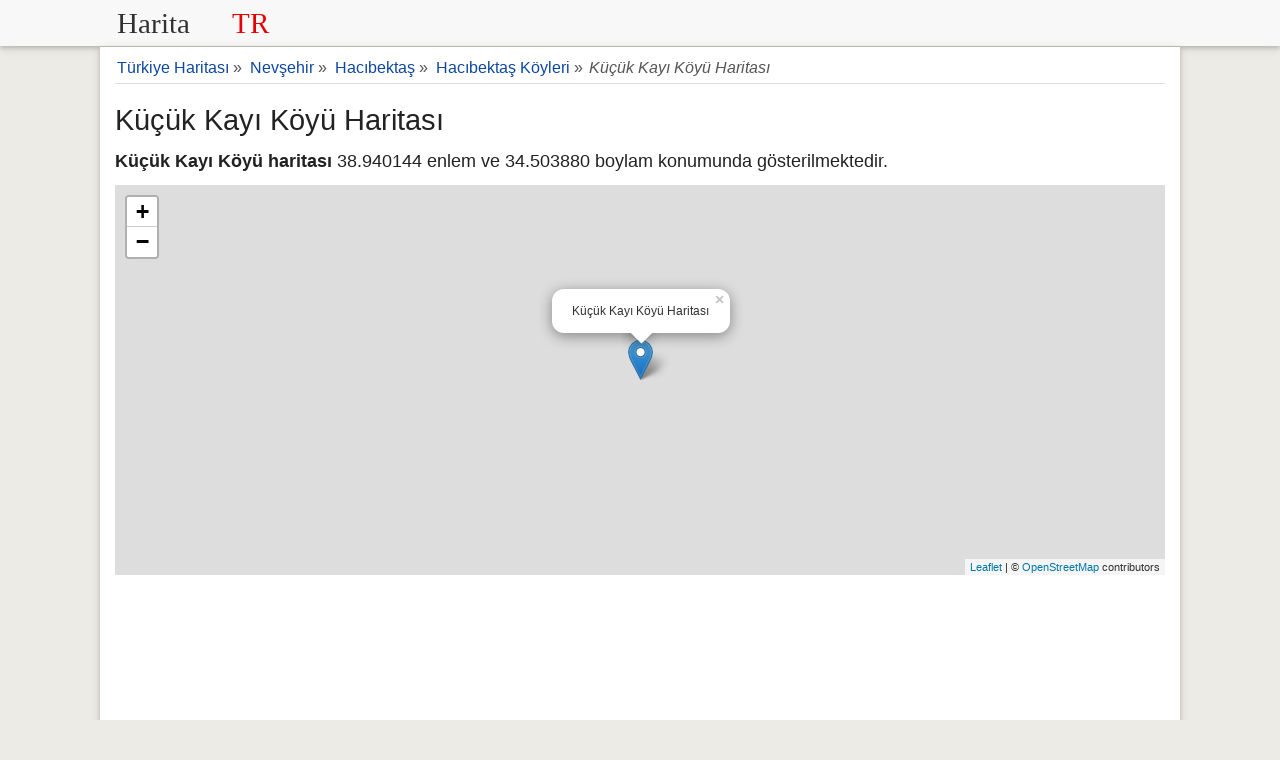

--- FILE ---
content_type: text/html; charset=UTF-8
request_url: https://www.haritatr.com/kucuk-kayi-koyu-haritasi-m88f0
body_size: 6756
content:
<!doctype html>
<html lang="tr">
<head>
<meta charset="utf-8" />
<meta name="viewport" content="width=device-width, initial-scale=1.0" />
<link rel="shortcut icon" type="image/png" href="/favicon.png" />
<style>header,main{box-shadow:0 2px 4px 0 rgba(0,0,0,.16),0 2px 10px 0 rgba(0,0,0,.12)}.row:after,header svg,label,header,main,footer{display:block}main,select{background-color:#fff}.button,footer{text-align:center}*{box-sizing:border-box;margin:0;padding:0}html{font-family:sans-serif;font-size:18px;overflow-y:scroll}body{line-height:1.6;font-weight:400;background-color:#EDEBE5;color:#222}.row:after{content:"";clear:both}[class*=col-]{padding:5px;float:left;width:100%}.col-6{padding:5px}h1,h2,h3,h4,h5,h6{font-weight:400;line-height:1.5;margin:15px 0 5px 0}h1{font-size:1.6em}h2{font-size:1.5em}h3{font-size:1.4em}h4,h5{font-size:1.3em}a,a:visited{color:#0d47a1;text-decoration:none}a:hover{color:#111}p{margin:5px 0 10px}ul{padding-left:20px;list-style-type:square}li a{padding:12px 5px;line-height:36px}header{background-color:#f8f8f8;z-index:1;-webkit-font-smoothing:antialiased;margin-bottom:1px}header .row,main{max-width:1080px;margin:0 auto}form,label{margin:5px 0}main{padding:1px 15px 40px;min-height:500px;border-bottom:0}footer{background-color:#424242;border-top:1px solid #ddd;font-size:90%;padding:20px 0;color:#e0e0e0}.button,select{font-size:100%}footer a,footer a:visited{color:#eaeaea}footer a:hover{color:#ddd}footer ul{padding-left:0}label.noblock{padding:2px 12px}fieldset{border:0}form{padding:0;display:initial}.button,.list-horizontal li,select{display:inline-block}form .col-6{padding:5px}select{height:2.25em}input,select,textarea{padding:.5em .6em;margin-right:5px;border:1px solid #ccc;box-shadow:inset 0 1px 3px #ddd;border-radius:4px;display:inline-block;font-size:100%;-webkit-box-sizing:border-box;-moz-box-sizing:border-box}legend{font-weight:600;border-bottom:1px dashed #ccc}pre{background-color:#f7f7f7;overflow:auto;font-family:monospace;padding:10px}.button{letter-spacing:1px;border:0;line-height:normal;white-space:nowrap;vertical-align:baseline;cursor:pointer;padding:.5em 1em;margin:5px 0;color:#fff;background-color:#E45510;border-radius:2px}.button:focus,.button:hover{opacity:.9}.button:focus{outline:0}.button-small{font-size:90%}.share-on-twitter{background:#166277}.share-on-facebook{background:#3B5997}.share-on-googleplus{background:#D64937}.sosyal .button{font-size:80%;border-radius:0;padding:8px 6px;color:#fff;margin-right:4px;text-shadow:0 1px 2px #333}.sosyal{margin:5px 0}table{margin-bottom:21px;border-collapse:collapse;border:1px solid #ddd;width:95%}th{background-color:#EAE4D0}td,th{padding:8px 5px;text-align:left}tr{border-bottom:1px solid #ddd}tr:nth-child(odd){background-color:#fff}tr:nth-child(even){background-color:#f7f7f7}.bg-gray,.bgrs,.form{background-color:#f8f8f8}.form{margin:1px 0;padding:5px 10px}.list-horizontal,.list-vertical{list-style-type:none}.list-horizontal li a{padding:2px}.list-vertical li{width:100%;border-bottom:1px dotted #333}.list-vertical li a{display:block;padding:2px 0}#breadcrumb div,.noblock{display:inline-block}.list-horizontal li a:before,.list-vertical li a:before{content:"\00bb";padding-right:5px;color:#bbb}#breadcrumb{min-height:27px;font-size:.875em;padding:5px 0 1px;color:#555;border-bottom:1px solid #ddd}#breadcrumb div{margin:2px}.center{text-align:center}.rounded{border-radius:4px;-webkit-border-radius:4px}.margin10{margin:10px 0}.saga{text-align:right}.full-width{width:100%}.bgrs{padding:5px}.golge{box-shadow:0 2px 4px 0 rgba(0,0,0,.16),0 2px 10px 0 rgba(0,0,0,.12)}.margin20{margin:20px 0}.margin10a{display:block;margin:10px auto}time,ul .date{color:#555;font-size:85%;display:block}.beyazbg{background-color:#fff;margin-bottom:20px}.reklamalani{text-align:center;margin:10px 0}.toggle{display:none;width:40px;height:40px;cursor:pointer;left:6px;top:12px;position:absolute}.toggle:after{content:'';display:block;width:27px;height:3px;background:#777;margin:5px;box-shadow:0 8px 0 #777,0 16px 0 #777}.cd-top{overflow:hidden;display:inline-block;height:40px;width:40px;position:fixed;bottom:40px;right:10px;z-index:10;font-size:36px;line-height:55px;color:#fff;background-color:rgba(125,125,125,.5);visibility:hidden;opacity:0;border-radius:4px;-webkit-border-radius:4px;-webkit-transition:opacity .3s 0s,visibility 0s .3s;-moz-transition:opacity .3s 0s,visibility 0s .3s;transition:opacity .3s 0s,visibility 0s .3s}.cd-top:hover{opacity:1;color:#eee}.cd-is-visible{visibility:visible;opacity:1}.yarimliste{font-size:14px;columns:2;-webkit-columns:2;-moz-columns:2}.besliliste{columns:5;-webkit-columns:5;-moz-columns:5}.dortluliste{columns:4;-webkit-columns:4;-moz-columns:4}.ucluliste{columns:3;-webkit-columns:3;-moz-columns:3}.ikililiste{columns:2;-webkit-columns:2;-moz-columns:2}.besliliste,.dortluliste,.ikililiste,.ucluliste{padding:10px;list-style-position:inside}@media (max-width:480px){#map{height:270px !important}.bgrs,.form{margin:1px 0}.m2{width:50%}.m2 input{width:98%}html{font-size:16px}main,.yorumd{padding:5px}[class*=col-]{padding:1px}header{text-align:center;height:2em}header .saga{display:none}.form{padding:5px}header svg{display:inline-block;height:30px}.sosyal{display:block}h1,h2,h3,h4,h5,h6{line-height:1.4;margin:10px 0 5px 0}h1{font-size:1.4em}h2{font-size:1.3em}h3,h4,h5{font-size:1.2em}td,th{padding:4px 3px}.cd-top{right:5px;bottom:5px}input,select,textarea{margin-bottom:3px;margin-right:0}.button{padding:.5em}#harita,#haritatr{border:0!important;max-height:320px}.besliliste,.dortluliste,.ucluliste{columns:2;-webkit-columns:2;-moz-columns:2}.ikililiste{columns:1;-webkit-columns:1;-moz-columns:1}}@media only screen and (min-width:768px){.col-6{width:50%}}@media print{body{background-color:#fff;color:#111}.content{box-shadow:none;padding:1px}#breadcrumb,.reklamalani,.sosyal{display:none}tr{border-bottom:1px solid #ccc}h1,h2,h3,h4,h5{text-align:left;font-weight:700}}
#map{height:390px} #yorummesaj{background-color:#eef5b0;padding:10px}.yorumlar{padding:1px}.yorumd{background-color:#fffee4;overflow:auto;border-radius:2px;padding:10px;margin:5px 0;border:1px solid #ddd}.yorumy{font-weight:600}.yorumd .date{color:#555;font-size:85%;float:right}.yorumd p{border-top:1px dashed #ccc;clear:left}.yorumlar form{display:block;margin:15px 0;background-color:#f7f6f5;padding:10px;border:1px solid #ddd}.yorumlar legend{font-style:italic;color:#777}.cse-branding-bottom,.cse-branding-right{margin:0;padding:0;zoom:1}.cse-branding-bottom:after,.cse-branding-right:after{content:".";display:block;height:0;clear:both;visibility:hidden}.cse-branding-text{font:10px Arial}.cse-branding-form form{margin-bottom:0;padding-bottom:0}.cse-branding-bottom .cse-branding-logo,.cse-branding-bottom .cse-branding-text{display:block;float:left}.cse-branding-bottom .cse-branding-form{margin-bottom:3px}.cse-branding-bottom .cse-branding-logo{padding:0}.cse-branding-bottom .cse-branding-text{padding-top:4px}.cse-branding-right .cse-branding-form{float:left;margin-right:4px}.cse-branding-right .cse-branding-logo,.cse-branding-right .cse-branding-text{margin-left:4px}.cse-branding-right .cse-branding-logo{padding:0}.cse-branding-right .cse-branding-text{margin-top:-4px}</style>
<!-- Global site tag (gtag.js) - Google Analytics -->
<script async src="https://www.googletagmanager.com/gtag/js?id=UA-129377267-1"></script>
<script>
  window.dataLayer = window.dataLayer || [];
  function gtag(){dataLayer.push(arguments);}
  gtag('js', new Date());
  gtag('config', 'UA-129377267-1');
</script>
    <script data-ad-client="ca-pub-9305950582188072" async src="https://pagead2.googlesyndication.com/pagead/js/adsbygoogle.js"></script>

<title>Küçük Kayı Köyü Haritası Hacıbektaş Nevşehir</title>
<meta name="Description" content="Küçük Kayı Köyü haritası ve uydu görüntüleri, Küçük Kayı Köyü nerede ve hangi ilçeye bağlı olduğunu öğrenin. Mahalle haritası, Hacıbektaş, Nevşehir." />
<link rel="stylesheet" href="https://unpkg.com/leaflet@1.7.1/dist/leaflet.css"
      integrity="sha512-xodZBNTC5n17Xt2atTPuE1HxjVMSvLVW9ocqUKLsCC5CXdbqCmblAshOMAS6/keqq/sMZMZ19scR4PsZChSR7A=="
      crossorigin=""/>
</head>
<body>
<header>
<div class="row">
<div class="col-6">
<a href="/" title="Türkiye Haritası"><svg version="1.1" xmlns="http://www.w3.org/2000/svg" xmlns:xlink="http://www.w3.org/1999/xlink" x="0" y="0" width="172" height="36" viewBox="0, 0, 200, 44"><g id="Layer_1" transform="translate(-79, -191.5)"><text transform="matrix(1, 0, 0, 1, 182.414, 213.5)"><tspan x="-94.414" y="12" font-family="Courier-Bold" font-size="36" kerning="2" fill="#303030">Harita</tspan><tspan x="47.207" y="12" font-family="Courier-Bold" font-size="36" kerning="2" fill="#E60000">TR</tspan></text></g></svg></a>
</div>
<div class="col-6 saga">

</div>
</div>
</header><main>
<div id="breadcrumb">
<div itemscope itemtype="http://data-vocabulary.org/Breadcrumb">
<a href="/" title="Türkiye Haritası" itemprop="url"><span itemprop="title">Türkiye Haritası</span></a> &raquo;
</div>
<div itemscope itemtype="http://data-vocabulary.org/Breadcrumb">
<a href="/nevsehir-haritasi-s32" itemprop="url" title="Nevşehir Haritası"><span itemprop="title">Nevşehir</span></a> &raquo;
</div>
<div itemscope itemtype="http://data-vocabulary.org/Breadcrumb">
<a href="/hacibektas-haritasi-i2a2" itemprop="url" title="Hacıbektaş Haritası"><span itemprop="title">Hacıbektaş</span></a> &raquo;
</div>
<div itemscope itemtype="http://data-vocabulary.org/Breadcrumb">
<a href="/koyler-haritasi-ec1a" itemprop="url" title="Hacıbektaş Köyleri Haritası"><span itemprop="title">Hacıbektaş Köyleri</span></a> &raquo;
</div>
<em>Küçük Kayı Köyü Haritası</em>
</div>
<h1>Küçük Kayı Köyü Haritası</h1>
<p><strong>Küçük Kayı Köyü haritası</strong> 38.940144 enlem ve 34.503880 boylam konumunda gösterilmektedir.</p>
    <div id="map"></div>
  <div class="reklamalani">
    <script async src="https://pagead2.googlesyndication.com/pagead/js/adsbygoogle.js"></script>
    <!-- haritaTR2021 -->
    <ins class="adsbygoogle"
         style="display:block"
         data-ad-client="ca-pub-9305950582188072"
         data-ad-slot="1483954947"
         data-ad-format="auto"
         data-full-width-responsive="true"></ins>
    <script>
        (adsbygoogle = window.adsbygoogle || []).push({});
    </script>
</div>
<h2>Küçük Kayı Köyü Nerede ve Hangi İlçeye Bağlı?</h2>
<p><strong>Küçük Kayı Köyü</strong> Nevşehir ilinde yer almakta olup, Hacıbektaş Köyleri semtinde bulunan Küçük Kayı Köyü Hacıbektaş ilçesine bağlıdır.<em>Küçük Kayı Köyü haritası</em> konumu ise 38° 56' 24.5184'' Kuzey ve 34° 30' 13.9680'' Doğu gps koordinatlarıdır.
<strong>Küçük Kayı Köyü</strong> bağlı olduğu Hacıbektaş ilçe merkezine 5 kilometre mesafe uzaklıktadır.
Küçük Kayı Köyü Nevşehir şehir merkezine mesafesi ise yaklaşık 40 kilometredir.</p>
<div class="sosyal">
<a href="https://www.facebook.com/sharer/sharer.php?u=https%3A%2F%2Fwww.haritatr.com%2Fkucuk-kayi-koyu-haritasi-m88f0" rel="noopener" target="_blank" class="button share-on-facebook" title="Facebook ile Paylaş">Facebook</a>
<a href="https://twitter.com/intent/tweet?url=https%3A%2F%2Fwww.haritatr.com%2Fkucuk-kayi-koyu-haritasi-m88f0&amp;via=Harita_TR" rel="noopener" target="_blank" class="button share-on-twitter" title="Twitter ile Paylaş">Twitter</a>
</div>
<div class="reklamalani">
<script async src="https://pagead2.googlesyndication.com/pagead/js/adsbygoogle.js"></script>
<!-- haritatr -->
<ins class="adsbygoogle"
     style="display:block"
     data-ad-client="ca-pub-9305950582188072"
     data-ad-slot="2895783894"
     data-ad-format="auto"
     data-full-width-responsive="true"></ins>
<script>
     (adsbygoogle = window.adsbygoogle || []).push({});
</script>
</div>
<h3>Küçük Kayı Köyü Haritası Yakınında Bulunan Yerler</h3><p><em>Küçük Kayı Köyü</em> çevresinde bulunan çeşitli yerler ve Küçük Kayı Köyü ile arasındaki mesafeler.</p><table><tr><th>Yer</th><th>Mesafe</th></tr><tr><td><a href="https://www.haritatr.com/harita/Kayi/97077" title="Kayı Haritası">Kayı</a></td><td>0.3 km</td></tr><tr><td><a href="https://www.haritatr.com/harita/Civril/52887" title="Çivril Haritası">Çivril</a></td><td>2.8 km</td></tr><tr><td><a href="https://www.haritatr.com/harita/Kisecik/52889" title="Kisecik Haritası">Kisecik</a></td><td>2.1 km</td></tr><tr><td><a href="https://www.haritatr.com/harita/kumlu-tepesi/129025" title="Kumlu Tepesi Haritası">Kumlu Tepesi</a></td><td>2.2 km</td></tr><tr><td><a href="https://www.haritatr.com/harita/Asiklar/52895" title="Aşıklar Haritası">Aşıklar</a></td><td>2.6 km</td></tr><tr><td><a href="https://www.haritatr.com/harita/Akcatas/52896" title="Akçataş Haritası">Akçataş</a></td><td>5.2 km</td></tr><tr><td><a href="https://www.haritatr.com/harita/anapinar/105739" title="Anapınar Haritası">Anapınar</a></td><td>4.7 km</td></tr><tr><td><a href="https://www.haritatr.com/harita/cinali-tepesi/129024" title="Cinali Tepesi Haritası">Cinali Tepesi</a></td><td>5.7 km</td></tr><tr><td><a href="https://www.haritatr.com/harita/ada-tepe/129026" title="Ada Tepe Haritası">Ada Tepe</a></td><td>7.4 km</td></tr><tr><td><a href="https://www.haritatr.com/harita/Cigdem/98273" title="Çiğdem Haritası">Çiğdem</a></td><td>6.9 km</td></tr><tr><td><a href="https://www.haritatr.com/harita/Mikail/98241" title="Mikail Haritası">Mikail</a></td><td>5.5 km</td></tr><tr><td><a href="https://www.haritatr.com/harita/danakiran-tepesi/129022" title="Danakıran Tepesi Haritası">Danakıran Tepesi</a></td><td>6.2 km</td></tr><tr><td><a href="https://www.haritatr.com/harita/Karaburna/53010" title="Karaburna Haritası">Karaburna</a></td><td>8.5 km</td></tr><tr><td><a href="https://www.haritatr.com/harita/Kutukcu/29457" title="Kütükçü Haritası">Kütükçü</a></td><td>8.2 km</td></tr><tr><td><a href="https://www.haritatr.com/harita/Yukari-Ilicek/52886" title="Yukarı İlicek Haritası">Yukarı İlicek</a></td><td>9.3 km</td></tr><tr><td><a href="https://www.haritatr.com/harita/circir-cesmesi/129023" title="Çırçır Çeşmesi Haritası">Çırçır Çeşmesi</a></td><td>9.1 km</td></tr><tr><td><a href="https://www.haritatr.com/harita/Karaburc/53009" title="Karaburç Haritası">Karaburç</a></td><td>9.3 km</td></tr><tr><td><a href="https://www.haritatr.com/harita/kumtepe-baraji/105374" title="Kumtepe Barajı Haritası">Kumtepe Barajı</a></td><td>10.9 km</td></tr><tr><td><a href="https://www.haritatr.com/harita/Yuksekli/52926" title="Yüksekli Haritası">Yüksekli</a></td><td>14.9 km</td></tr><tr><td><a href="https://www.haritatr.com/harita/Hidirlar/52899" title="Hıdırlar Haritası">Hıdırlar</a></td><td>12.4 km</td></tr></table><div class="yorumlar" id="yorumlar">
<form id="frmyorum">
<fieldset><legend>Yorum veya Bilgi Paylaşın</legend>
<label for="yorumadsoyad">Ad Soyad</label>
<input id="yorumadsoyad" name="yorumadsoyad" type="text" maxlength="150" placeholder="Ad Soyad" required />
<label for="yorumtxt">Yorumunuz</label>
<textarea id="yorumtxt" name="yorumtxt" class="full-width" placeholder="Yorumunuz" rows="5" required></textarea>
<button type="submit" class="button" id="yorumgonder">Gönder</button>
</fieldset>
</form>
<div id="yorummesaj" class="shadow"></div>
</div>
<script>var yid = 'mah88f0';
function pscm(e){e.preventDefault&&e.preventDefault();var t=document.getElementById("yorumadsoyad").value,n=document.getElementById("yorumtxt").value;if(n.length>2048)return alert("Yormunuz çok uzun!."),!1;var m=new XMLHttpRequest,o="yorumadsoyad="+encodeURIComponent(t)+"&yid="+encodeURIComponent(yid)+"&yorumtxt="+encodeURIComponent(n);return m.open("POST","/_yrme",!0),m.setRequestHeader("Content-type","application/x-www-form-urlencoded"),m.onreadystatechange=function(){4===m.readyState&&200===m.status?(document.getElementById("yorummesaj").innerHTML="&#10003; Yorumunuz kaydedildi. Onaylandıktan sonra yayınlacaktır. Teşekkür ederiz.",document.getElementById("yorumadsoyad").value="",document.getElementById("yorumtxt").value=""):document.getElementById("yorummesaj").innerHTML="Bir hata meydana geldi.",document.getElementById("yorummesaj").style.visibility="visible"},m.send(o),!1}document.getElementById("yorummesaj").style.visibility="hidden";var frmyorum=document.getElementById("frmyorum");frmyorum.attachEvent?frmyorum.attachEvent("submit",pscm):frmyorum.addEventListener("submit",pscm);</script>
</main>
<footer><p>&copy; 2011-2026 www.HaritaTR.com</p>
<ul class="list-horizontal">
<li><a href="/iletisim" title="iletişim">İletişim</a></li>
<li><a href="/gizlilik.php" title="Kullanım Koşulları">Kullanım Koşulları</a></li>
<li><a href="/yardim.php" title="Yardım">Yardım</a></li>
<li><a href="https://twitter.com/Harita_TR" title="Harita TR Twitter Sayfası" rel="noopener" target="_blank">@Harita_TR</a></li>
</ul>
<small>Sitemizde haritada gösterilen yerlerin doğrulu garanti edilmemektedir, bilgi amaçlı gösterilmektedir.</small>
<a href="javascript:void(0)" onclick="gotop();" title="Yukarı Çık" class="cd-top" id="cd-top">&#8963;</a>
</footer>
<script>
var head=document.getElementsByTagName("head")[0],insertBefore=head.insertBefore;head.insertBefore=function(e,o){e.href&&0===e.href.indexOf("https://fonts.googleapis.com/css?family=Roboto")||insertBefore.call(head,e,o)};
function gotop(){return document.body.scrollTop=document.documentElement.scrollTop=0,!1}window.onscroll=function(){var o=document.getElementsByTagName("body")[0].scrollTop;o>=100?document.getElementById("cd-top").className="cd-top cd-is-visible":document.getElementById("cd-top").className="cd-top"};
</script><script src="https://unpkg.com/leaflet@1.7.1/dist/leaflet.js"
        integrity="sha512-XQoYMqMTK8LvdxXYG3nZ448hOEQiglfqkJs1NOQV44cWnUrBc8PkAOcXy20w0vlaXaVUearIOBhiXZ5V3ynxwA=="
        crossorigin=""></script>
<script>
    let map = L.map('map').setView([38.940144,34.503880], 15);

    L.tileLayer('https://{s}.tile.openstreetmap.org/{z}/{x}/{y}.png', {
        attribution: '&copy; <a href="https://www.openstreetmap.org/copyright">OpenStreetMap</a> contributors'
    }).addTo(map);

    L.marker([38.940144,34.503880]).addTo(map)
        .bindPopup('Küçük Kayı Köyü Haritası')
        .openPopup();
</script>
</body>
</html>

--- FILE ---
content_type: text/html; charset=utf-8
request_url: https://www.google.com/recaptcha/api2/aframe
body_size: 267
content:
<!DOCTYPE HTML><html><head><meta http-equiv="content-type" content="text/html; charset=UTF-8"></head><body><script nonce="CDjZTjJoYRU1aiWlydWtpA">/** Anti-fraud and anti-abuse applications only. See google.com/recaptcha */ try{var clients={'sodar':'https://pagead2.googlesyndication.com/pagead/sodar?'};window.addEventListener("message",function(a){try{if(a.source===window.parent){var b=JSON.parse(a.data);var c=clients[b['id']];if(c){var d=document.createElement('img');d.src=c+b['params']+'&rc='+(localStorage.getItem("rc::a")?sessionStorage.getItem("rc::b"):"");window.document.body.appendChild(d);sessionStorage.setItem("rc::e",parseInt(sessionStorage.getItem("rc::e")||0)+1);localStorage.setItem("rc::h",'1768366011536');}}}catch(b){}});window.parent.postMessage("_grecaptcha_ready", "*");}catch(b){}</script></body></html>